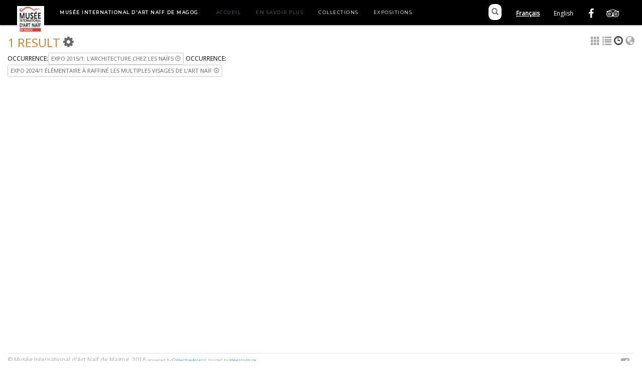

--- FILE ---
content_type: text/html; charset=UTF-8
request_url: https://www.artnaifmagog.com/collections/index.php/Search/objects/Index/key/93ffa7fb68ef4cbf1568f43c0a95c6bc/facet/occurrence_facet/id/157/view/timeline
body_size: 4167
content:
<!DOCTYPE html>
<html lang="en">
	<head>
	<meta charset="utf-8">
	<meta name="viewport" content="width=device-width, initial-scale=1.0, minimum-scale=1.0"/>
	
	<script type="text/javascript">window.caBasePath = '/collections';</script>

		<script src='/collections/assets/jquery/js/jquery.min.js' type='text/javascript'></script>
<link rel='stylesheet' href='/collections/assets/bootstrap/css/bootstrap.css' type='text/css' media='all'/>
<script src='/collections/assets/bootstrap/js/bootstrap.js' type='text/javascript'></script>
<link rel='stylesheet' href='/collections/assets/bootstrap/css/bootstrap-theme.css' type='text/css' media='all'/>
<script src='/collections/assets/jquery/js/jquery-migrate-3.0.1.js' type='text/javascript'></script>
<script src='/collections/assets/jquery/circular-slider/circular-slider.js' type='text/javascript'></script>
<link rel='stylesheet' href='/collections/assets/jquery/circular-slider/circular-slider.css' type='text/css' media='all'/>
<script src='/collections/assets/jquery/js/threesixty.min.js' type='text/javascript'></script>
<link rel='stylesheet' href='/collections/assets/fontawesome/css/font-awesome.min.css' type='text/css' media='all'/>
<link rel='stylesheet' href='/collections/themes/magog/assets/pawtucket/css/fonts.css' type='text/css' media='all'/>
<link rel='stylesheet' href='/collections/themes/magog/assets/pawtucket/css/Font-Awesome/css/font-awesome.css' type='text/css' media='all'/>
<script src='/collections/assets/jquery/js/jquery.cookie.js' type='text/javascript'></script>
<script src='/collections/assets/jquery/js/jquery.cookiejar.js' type='text/javascript'></script>
<script src='/collections/assets/jquery/js/jquery.jscroll.js' type='text/javascript'></script>
<script src='/collections/assets/jquery/js/jquery.hscroll.js' type='text/javascript'></script>
<script src='/collections/assets/jquery/js/jquery.jscrollpane.min.js' type='text/javascript'></script>
<link rel='stylesheet' href='/collections/assets/jquery/js/jquery.jscrollpane.css' type='text/css' media='all'/>
<script src='/collections/assets/ca/js/ca.utils.js' type='text/javascript'></script>
<script src='/collections/assets/jquery/jquery-ui/jquery-ui.min.js' type='text/javascript'></script>
<link rel='stylesheet' href='/collections/assets/jquery/jquery-ui/jquery-ui.min.css' type='text/css' media='all'/>
<link rel='stylesheet' href='/collections/assets/jquery/jquery-ui/jquery-ui.structure.min.css' type='text/css' media='all'/>
<link rel='stylesheet' href='/collections/assets/jquery/jquery-ui/jquery-ui.theme.min.css' type='text/css' media='all'/>
<script src='/collections/assets/ca/js/ca.genericpanel.js' type='text/javascript'></script>
<script src='/collections/assets/videojs/video.js' type='text/javascript'></script>
<link rel='stylesheet' href='/collections/assets/videojs/video-js.css' type='text/css' media='all'/>
<script src='/collections/assets/mediaelement/mediaelement-and-player.min.js' type='text/javascript'></script>
<link rel='stylesheet' href='/collections/assets/mediaelement/mediaelementplayer.min.css' type='text/css' media='all'/>
<script src='/collections/assets/jquery/js/jquery.mousewheel.js' type='text/javascript'></script>
<script src='/collections/assets/chartist/dist/chartist.min.js' type='text/javascript'></script>
<link rel='stylesheet' href='/collections/assets/chartist/dist/chartist.min.css' type='text/css' media='all'/>
<script src='/collections/assets/timelinejs/js/timeline.js' type='text/javascript'></script>
<link rel='stylesheet' href='/collections/assets/timelinejs/css/timeline.css' type='text/css' media='all'/>
<script src='/collections/assets/timelinejs/js/timeline-embed.js' type='text/javascript'></script>
<link rel='stylesheet' href='/collections/themes/magog/assets/pawtucket/css/main.css' type='text/css' media='all'/>

	<title>Mus&#233;e International d'Art_Na&#239;f de Magog : Search Objects : </title>
	
	<script type="text/javascript">
		jQuery(document).ready(function() {
    		jQuery('#browse-menu').on('click mouseover mouseout mousemove mouseenter',function(e) { e.stopPropagation(); });
    	});
	</script>
</head>
<body>
	<nav class="navbar navbar-default yamm" role="navigation">
		<div class="container">
			<!-- Brand and toggle get grouped for better mobile display -->
			<div class="navbar-header">
				<button type="button" class="navbar-toggle navbar-toggle-user" data-toggle="collapse" data-target="#user-navbar-toggle">
					<span class="sr-only">User Options</span>
					<span class="glyphicon glyphicon-user"></span>
				</button>
				<button type="button" class="navbar-toggle" data-toggle="collapse" data-target="#bs-main-navbar-collapse-1">
					<span class="sr-only">Toggle navigation</span>
					<span class="icon-bar"></span>
					<span class="icon-bar"></span>
					<span class="icon-bar"></span>
				</button>
<a href="https://www.magog.ideesculture.fr/" class="navbar-brand">				
<img src='/collections/themes/magog/assets/pawtucket/graphics/logo.png' /></a>
			</div>

			<div class="collapse navbar-collapse" id="bs-main-navbar-collapse-1">
				<ul class="nav navbar-nav">
<!--	<li><a href="/blog">Blog</a></li>-->
					<li class="external"><a style="text-transform:uppercase;color:white;padding-right:20px;font-weight:bold;">Musée International d'Art Naïf de Magog</a></li>
					<li><a href="https://www.artnaifmagog.com/fr">Accueil</a></li>
					<li><a href="https://www.artnaifmagog.com/fr/ensavoirplus">En savoir plus</a></li>
                    <li class="active"><a href="/collections/index.php/Browse/objects">Collections</a></li>
                    <li class="active"><a href="/collections/index.php/Gallery/Index">Expositions</a></li>

<!-- <li ><a href='/collections/index.php/Gallery/Index'>Accès par thématique</a></li>-->
					
                </ul>
				<div>
				<ul class="header-social">
					<li><a href="https://www.facebook.com/naifworld/"><i class="fa fa-facebook"></i></a></li>
					<li><a href="https://www.tripadvisor.ca/LocationPhotoDirectLink-g182142-d7786400-i137100684-Musee_International_d_Art_Naif-Magog_Quebec.html"><i class="fa fa-tripadvisor"></i></a></li>
				</ul>
				<ul class="langswitcher">
					<li><a href="/collections/index.php/Search/objects/Index/key/93ffa7fb68ef4cbf1568f43c0a95c6bc/facet/occurrence_facet/id/157/view/timeline?lang=fr_FR" class="external active">Français</a></li>
					<li><a href="/collections/index.php/Search/objects/Index/key/93ffa7fb68ef4cbf1568f43c0a95c6bc/facet/occurrence_facet/id/157/view/timeline?lang=en_US" class="external">English</a></li>
				</ul>
				<div class="search">
					<a class="btn-search" href="/collections/"><span class="glyphicon glyphicon-search"></span></a>
				</div>
								
			</div><!-- /.navbar-collapse -->
		</div><!-- end container -->
	</nav>
	<div class="container"><div class="row"><div class="col-xs-12">
		<div id="pageArea" class='ca_objects objects search results'>
<div class="row" style="clear:both;">
	<div class='col-sm-8 col-md-8 col-lg-8'>
		<H1>
1 Result
            <div class="btn-group">
				<i class="fa fa-gear bGear" data-toggle="dropdown"></i>
				<ul class="dropdown-menu" role="menu">
<li><a href='#' onclick='caMediaPanel.showPanel("/collections/index.php/Sets/addItemForm/saveLastResults/1"); return false;'>Add all results to Lightbox</a></li><li><a href='#' onclick='jQuery(".bSetsSelectMultiple").toggle(); return false;'>Select results to add to Lightbox</a></li>						<li class="divider"></li>
<li class='dropdown-header'>Sort by:</li>
<li><a href='#'><em>Identifier</em></a></li>
<li><a href='/collections/index.php/Search/objects/Index/view/timeline/key/8c1e0165759780ea71a7cfb7a998eec2/sort/Title'>Title</a></li>
<li class='divider'></li>
<li class='dropdown-header'>Sort order:</li>
<li><a href='/collections/index.php/Search/objects/Index/view/timeline/key/8c1e0165759780ea71a7cfb7a998eec2/direction/asc'><em>Ascending</em></a></li><li><a href='/collections/index.php/Search/objects/Index/view/timeline/key/8c1e0165759780ea71a7cfb7a998eec2/direction/desc'>Descending</a></li>						<li class="divider"></li>
<li><a href='/collections/index.php/Search/objects/Index/view/timeline/key/8c1e0165759780ea71a7cfb7a998eec2/clear/1'>Start Over</a></li><li class='divider'></li>
<li class='dropdown-header'>Download results as:</li>
<li><a href='/collections/index.php/Search/objects/Index/view/pdf/download/1/export_format/_pdf_checklist/key/8c1e0165759780ea71a7cfb7a998eec2'>Checklist</a></li><li><a href='/collections/index.php/Search/objects/Index/view/pdf/download/1/export_format/_pdf_thumbnails/key/8c1e0165759780ea71a7cfb7a998eec2'>PDF (thumbnails)</a></li>				</ul>
			</div><!-- end btn-group -->
<a href='#' class='bSetsSelectMultiple' id='bSetsSelectMultipleButton' onclick='jQuery("#setsSelectMultiple").submit(); return false;'><button type='button' class='btn btn-default btn-sm'>Add selected results to Lightbox</button></a>		</H1>
		<H5>
<strong>occurrence:</strong><a href='/collections/index.php/Search/objects/Index/removeCriterion/occurrence_facet/removeID/82/view/timeline/key/8c1e0165759780ea71a7cfb7a998eec2' class='browseRemoveFacet'><button type="button" class="btn btn-default btn-sm">Expo 2015/1: L'architecture chez les naïfs <span class="glyphicon glyphicon-remove-circle"></span></button></a> <strong>occurrence:</strong><a href='/collections/index.php/Search/objects/Index/removeCriterion/occurrence_facet/removeID/157/view/timeline/key/8c1e0165759780ea71a7cfb7a998eec2' class='browseRemoveFacet'><button type="button" class="btn btn-default btn-sm">EXPO 2024/1 Élémentaire à raffiné les multiples visages de l'art naïf <span class="glyphicon glyphicon-remove-circle"></span></button></a>		
		</H5>
		<form id="setsSelectMultiple">
		<div class="row">
			<div id="browseResultsContainer">
	<div id="bTimelineContainer"><div id="timeline-embed">

	</div></div>
	
	<script type="text/javascript">
    	var tl;
		$(document).ready(function() {
			tl = new VMM.Timeline("#timeline-embed");
			VMM.debug = false;
			tl.init({
				type:       'timeline',
				width:      '100%',
				height:     $('#timeline-embed').height(),
				source:     '/collections/index.php/Search/objects/Index/view/timelineData/key/8c1e0165759780ea71a7cfb7a998eec2',
				embed_id:   'timeline-embed',
				debug: false
			});
			
			VMM.bindEvent(jQuery(".vco-slider"), loadTL, "UPDATE");
			VMM.bindEvent(jQuery(".vco-navigation"), loadTL, "UPDATE");
		});
		
		var c = 36;
		var s = c;
		function loadTL(e) {
			console.log("slide!", e, tl.getCurrentNumber());
			
			if (tl.getCurrentNumber() >= (c-2)) {
				tl.reload(url ='/collections/index.php/Search/objects/Index/view/timelineData/key/8c1e0165759780ea71a7cfb7a998eec2/s/' + s);
				console.log("reload", url);
				s+= c;
			}
		}
		
	</script>			</div><!-- end browseResultsContainer -->
		</div><!-- end row -->
		</form>
	</div><!-- end col-8 -->
	<div class="col-sm-4 col-md-3 col-md-offset-1 col-lg-3 col-lg-offset-1">
		<div id="bViewButtons">
<a href='/collections/index.php/Search/objects/Index/view/images/key/8c1e0165759780ea71a7cfb7a998eec2' class='disabled'><span class="glyphicon glyphicon-th"></span></a> <a href='/collections/index.php/Search/objects/Index/view/list/key/8c1e0165759780ea71a7cfb7a998eec2' class='disabled'><span class="glyphicon glyphicon-list"></span></a> <a href="#" class="active"><span class="glyphicon glyphicon-time"></span></a> <a href='/collections/index.php/Search/objects/Index/view/map/key/8c1e0165759780ea71a7cfb7a998eec2' class='disabled'><span class="glyphicon glyphicon-globe"></span></a> 		</div>
			
	</div><!-- end col-2 -->
	
	
</div><!-- end row -->	

<script type="text/javascript">
	jQuery(document).ready(function() {
		jQuery('#browseResultsContainer').jscroll({
			autoTrigger: true,
			loadingHtml: "<i class='caIcon fa fa fa-cog fa-spin fa-1x' ></i> Loading...",
			padding: 20,
			nextSelector: 'a.jscroll-next'
		});
		
		jQuery('#setsSelectMultiple').submit(function(e){		
			objIDs = [];
			jQuery('#setsSelectMultiple input:checkbox:checked').each(function() {
			   objIDs.push($(this).val());
			});
			objIDsAsString = objIDs.join(';');
			caMediaPanel.showPanel('/collections/index.php/Sets/addItemForm/saveSelectedResults/1/object_ids/' + objIDsAsString);
			e.preventDefault();
			return false;
		});
	});

</script>
<div id="caBrowsePanel"> 
	<div id="caBrowsePanelContentArea">
	
	</div>
</div>
<script type="text/javascript">
/*
	Set up the "caBrowsePanel" panel that will be triggered by links in object detail
	Note that the actual <div>'s implementing the panel are located here in views/pageFormat/pageFooter.php
*/
var caBrowsePanel;
jQuery(document).ready(function() {
	if (caUI.initPanel) {
		caBrowsePanel = caUI.initPanel({ 
			panelID: 'caBrowsePanel',										/* DOM ID of the <div> enclosing the panel */
			panelContentID: 'caBrowsePanelContentArea',		/* DOM ID of the content area <div> in the panel */
			exposeBackgroundColor: '#000000',						/* color (in hex notation) of background masking out page content; include the leading '#' in the color spec */
			exposeBackgroundOpacity: 0.8,							/* opacity of background color masking out page content; 1.0 is opaque */
			panelTransitionSpeed: 400, 									/* time it takes the panel to fade in/out in milliseconds */
			allowMobileSafariZooming: true,
			mobileSafariViewportTagID: '_msafari_viewport',
			closeButtonSelector: '.close'					/* anything with the CSS classname "close" will trigger the panel to close */
		});
	}
});
</script>		<div style="clear:both; height:1px;"><!-- empty --></div>
		<div id="footer">
			<ul class="list-inline pull-right social">
				<li><a href="https://www.facebook.com/naifworld/"><i class="fa fa-facebook-square"></i></a></li>
			</ul>
			<div>
                <!--Footer text here-->
			</div>
			<ul class="list-inline">
				© Musée International d'Art Naïf de Magog, 2016 <small><small>powered by <a href="http://www.collectiveaccess.org">CollectiveAccess</a>, hosted by <a href="http://www.ideesculture.com">Idéesculture</a></small></small>
			</ul>
			<div></div>
		</div><!-- end footer -->
	</div><!-- end pageArea --></div><!-- end col --><!-- end row --></div><!-- end container -->
				<div id="caMediaPanel"> 
			<div id="caMediaPanelContentArea">
			
			</div>
		</div>
		<script type="text/javascript">
			/*
				Set up the "caMediaPanel" panel that will be triggered by links in object detail
				Note that the actual <div>'s implementing the panel are located here in views/pageFormat/pageFooter.php
			*/
			var caMediaPanel;
			jQuery(document).ready(function() {
				if (caUI.initPanel) {
					caMediaPanel = caUI.initPanel({ 
						panelID: 'caMediaPanel',										/* DOM ID of the <div> enclosing the panel */
						panelContentID: 'caMediaPanelContentArea',		/* DOM ID of the content area <div> in the panel */
						exposeBackgroundColor: '#FFFFFF',						/* color (in hex notation) of background masking out page content; include the leading '#' in the color spec */
						exposeBackgroundOpacity: 0.7,							/* opacity of background color masking out page content; 1.0 is opaque */
						panelTransitionSpeed: 400, 									/* time it takes the panel to fade in/out in milliseconds */
						allowMobileSafariZooming: true,
						mobileSafariViewportTagID: '_msafari_viewport',
						closeButtonSelector: '.close'					/* anything with the CSS classname "close" will trigger the panel to close */
					});
				}
			});
			/*(function(e,d,b){var a=0;var f=null;var c={x:0,y:0};e("[data-toggle]").closest("li").on("mouseenter",function(g){if(f){f.removeClass("open")}d.clearTimeout(a);f=e(this);a=d.setTimeout(function(){f.addClass("open")},b)}).on("mousemove",function(g){if(Math.abs(c.x-g.ScreenX)>4||Math.abs(c.y-g.ScreenY)>4){c.x=g.ScreenX;c.y=g.ScreenY;return}if(f.hasClass("open")){return}d.clearTimeout(a);a=d.setTimeout(function(){f.addClass("open")},b)}).on("mouseleave",function(g){d.clearTimeout(a);f=e(this);a=d.setTimeout(function(){f.removeClass("open")},b)})})(jQuery,window,200);*/
		</script>
	</body>
</html>


--- FILE ---
content_type: application/javascript
request_url: https://www.artnaifmagog.com/collections/assets/jquery/js/jquery.jscroll.js
body_size: 2585
content:
/*!
 * jScroll - jQuery Plugin for Infinite Scrolling / Auto-Paging
 * @see @link{http://jscroll.com}
 *
 * @copyright 2011-2017, Philip Klauzinski
 * @license Dual licensed under the MIT and GPL Version 2 licenses.
 * @author Philip Klauzinski (http://webtopian.com)
 * @version 2.3.9
 * @requires jQuery v1.4.3+
 * @preserve
 */
(function($) {

    'use strict';

    // Define the jscroll namespace and default settings
    $.jscroll = {
        defaults: {
            debug: false,
            autoTrigger: true,
            autoTriggerUntil: false,
            loadingHtml: '<small>Loading...</small>',
            loadingFunction: false,
            padding: 0,
            nextSelector: 'a:last',
            contentSelector: '',
            pagingSelector: '',
            callback: false
        }
    };

    // Constructor
    var jScroll = function($e, options) {

        // Private vars and methods
        var _data = $e.data('jscroll'),
            _userOptions = (typeof options === 'function') ? { callback: options } : options,
            _options = $.extend({}, $.jscroll.defaults, _userOptions, _data || {}),
            _isWindow = ($e.css('overflow-y') === 'visible'),
            _$next = $e.find(_options.nextSelector).first(),
            _$window = $(window),
            _$body = $('body'),
            _$scroll = _isWindow ? _$window : $e,
            _nextHref = $.trim(_$next.attr('href') + ' ' + _options.contentSelector),

            // Check if a loading image is defined and preload
            _preloadImage = function() {
                var src = $(_options.loadingHtml).filter('img').attr('src');
                if (src) {
                    var image = new Image();
                    image.src = src;
                }
            },

            // Wrap inner content, if it isn't already
            _wrapInnerContent = function() {
                if (!$e.find('.jscroll-inner').length) {
                    $e.contents().wrapAll('<div class="jscroll-inner" />');
                }
            },

            // Find the next link's parent, or add one, and hide it
            _nextWrap = function($next) {
                var $parent;
                if (_options.pagingSelector) {
                    $next.closest(_options.pagingSelector).hide();
                } else {
                    $parent = $next.parent().not('.jscroll-inner,.jscroll-added').addClass('jscroll-next-parent').hide();
                    if (!$parent.length) {
                        $next.wrap('<div class="jscroll-next-parent" />').parent().hide();
                    }
                }
            },

            // Remove the jscroll behavior and data from an element
            _destroy = function() {
                return _$scroll.unbind('.jscroll')
                    .removeData('jscroll')
                    .find('.jscroll-inner').children().unwrap()
                    .filter('.jscroll-added').children().unwrap();
            },

            // Observe the scroll event for when to trigger the next load
            _observe = function() {
                if ($e.is(':visible')) {
                    _wrapInnerContent();
                    var $inner = $e.find('div.jscroll-inner').first(),
                        data = $e.data('jscroll'),
                        borderTopWidth = parseInt($e.css('borderTopWidth'), 10),
                        borderTopWidthInt = isNaN(borderTopWidth) ? 0 : borderTopWidth,
                        iContainerTop = parseInt($e.css('paddingTop'), 10) + borderTopWidthInt,
                        iTopHeight = _isWindow ? _$scroll.scrollTop() : $e.offset().top,
                        innerTop = $inner.length ? $inner.offset().top : 0,
                        iTotalHeight = Math.ceil(iTopHeight - innerTop + _$scroll.height() + iContainerTop);

                    if (!data.waiting && iTotalHeight + _options.padding >= $inner.outerHeight()) {
                        //data.nextHref = $.trim(data.nextHref + ' ' + _options.contentSelector);
                        _debug('info', 'jScroll:', $inner.outerHeight() - iTotalHeight, 'from bottom. Loading next request...');
                        return _load();
                    }
                }
            },

            // Check if the href for the next set of content has been set
            _checkNextHref = function(data) {
                data = data || $e.data('jscroll');
                if (!data || !data.nextHref) {
                    _debug('warn', 'jScroll: nextSelector not found - destroying');
                    _destroy();
                    return false;
                } else {
                    _setBindings();
                    return true;
                }
            },

            _setBindings = function() {
                var $next = $e.find(_options.nextSelector).first();
                if (!$next.length) {
                    return;
                }
                if (_options.autoTrigger && (_options.autoTriggerUntil === false || _options.autoTriggerUntil > 0)) {
                    _nextWrap($next);
                    var scrollingBodyHeight = _$body.height() - $e.offset().top,
                        scrollingHeight = ($e.height() < scrollingBodyHeight) ? $e.height() : scrollingBodyHeight,
                        windowHeight = ($e.offset().top - _$window.scrollTop() > 0) ? _$window.height() - ($e.offset().top - $(window).scrollTop()) : _$window.height();
                    if (scrollingHeight <= windowHeight) {
                        _observe();
                    }
                    _$scroll.unbind('.jscroll').bind('scroll.jscroll', function() {
                        return _observe();
                    });
                    if (_options.autoTriggerUntil > 0) {
                        _options.autoTriggerUntil--;
                    }
                } else {
                    _$scroll.unbind('.jscroll');
                    $next.bind('click.jscroll', function() {
                        _nextWrap($next);
                        _load();
                        return false;
                    });
                }
            },

            // Load the next set of content, if available
            _load = function() {
                var $inner = $e.find('div.jscroll-inner').first(),
                    data = $e.data('jscroll');

                data.waiting = true;
                if (!data.nextHref || (data.nextHref == 'undefined')) { return; }
                $inner.append('<div class="jscroll-added" />')
                    .children('.jscroll-added').last()
                    .html('<div class="jscroll-loading" id="jscroll-loading">' + _options.loadingHtml + '</div>')
                    .promise()
                    .done(function() {
                        if (_options.loadingFunction) {
                            _options.loadingFunction();
                        }
                    });

                return $e.animate({scrollTop: $inner.outerHeight()}, 0, function() {
                    var nextHref = data.nextHref;
                    $inner.find('div.jscroll-added').last().load(nextHref, function(r, status) {
                        if (status === 'error') {
                            return _destroy();
                        }
                        var $next = $(this).find(_options.nextSelector).first();
                        data.waiting = false;
                        data.nextHref = $next.attr('href') ? $.trim($next.attr('href') + ' ' + _options.contentSelector) : false;
                        $('.jscroll-next-parent', $e).remove(); // Remove the previous next link now that we have a new one
                        _checkNextHref();
                        if (_options.callback) {
                            _options.callback.call(this, nextHref);
                        }
                        _debug('dir', data);
                    });
                });
            },

            // Safe console debug - http://klauzinski.com/javascript/safe-firebug-console-in-javascript
            _debug = function(m) {
                if (_options.debug && typeof console === 'object' && (typeof m === 'object' || typeof console[m] === 'function')) {
                    if (typeof m === 'object') {
                        var args = [];
                        for (var sMethod in m) {
                            if (typeof console[sMethod] === 'function') {
                                args = (m[sMethod].length) ? m[sMethod] : [m[sMethod]];
                                console[sMethod].apply(console, args);
                            } else {
                                console.log.apply(console, args);
                            }
                        }
                    } else {
                        console[m].apply(console, Array.prototype.slice.call(arguments, 1));
                    }
                }
            };

        // Initialization
        $e.data('jscroll', $.extend({}, _data, {initialized: true, waiting: false, nextHref: _nextHref}));
        _wrapInnerContent();
        _preloadImage();
        _setBindings();

        // Expose API methods via the jQuery.jscroll namespace, e.g. $('sel').jscroll.method()
        $.extend($e.jscroll, {
            destroy: _destroy
        });
        return $e;
    };

    // Define the jscroll plugin method and loop
    $.fn.jscroll = function(m) {
        return this.each(function() {
            var $this = $(this),
                data = $this.data('jscroll');

            // Instantiate jScroll on this element if it hasn't been already
            if (data && data.initialized) {
                return;
            }
            jScroll($this, m);
        });
    };

})(jQuery);